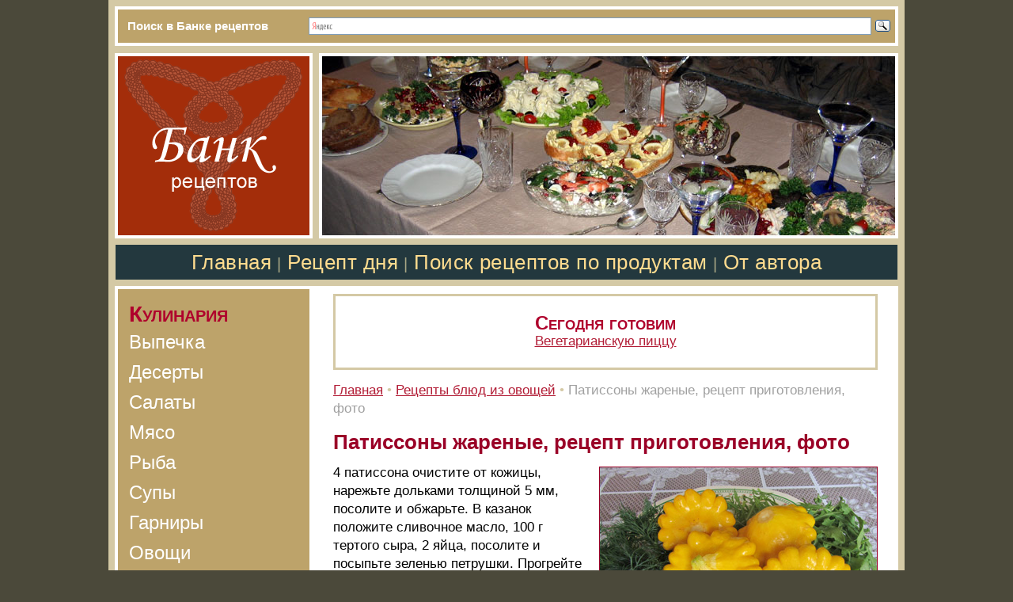

--- FILE ---
content_type: text/html; charset=windows-1251
request_url: https://www.bankreceptov.ru/veget/veget-0263.shtml
body_size: 5141
content:
<HTML>
<HEAD><!--/#include virtual="antiflood.php" -->
<link rel="SHORTCUT ICON" href="/favicon.ico">
<meta http-equiv="Content-Type" content="text/html; charset=windows-1251">


<link rel="canonical" href="https://www.bankreceptov.ru/veget/veget-0263.shtml" />


<META name="resource-type" content="document">
<META name="audience" content="all">
<META content=index,follow name=robots>
<META name="distribution" content="global">
<META name="rating" content="general">
<meta http-equiv="pragma" content="no-cache">
<meta name="viewport" content="width=1020">

<link rel="stylesheet" href="/css/css.css?2" />
<link rel="alternate" type="application/rss+xml" title="RSS" href="/bankreceptov.rss" />


<title>Патиссоны жареные, рецепт приготовления, фото</title>
<meta name="keywords" content="Патиссоны жареные">
<meta name="description" content="Патиссоны жареные">
<meta name="abstract" content="Патиссоны жареные">
<meta name="page-topic" content="Патиссоны жареные">
<meta name="title" content="Патиссоны жареные">
</head>
<script type="text/javascript">

function addBookmark(url, title)
{
  if (!url) url = location.href;
  if (!title) title = document.title;
  
  if ((typeof window.sidebar == "object") && (typeof window.sidebar.addPanel == "function"))
  {
    window.sidebar.addPanel (title, url, "");
  }
  else if (typeof window.external == "object")
  {
    window.external.AddFavorite(url, title);
  }
}

</script>

<BODY BGCOLOR="#4B493A" leftmargin=0 topmargin=0 marginheight=0 marginwidth=0 TEXT="#000000" LINK="#264FDB" VLINK="#73839F" ALINK="#FFA224">
<TABLE BGCOLOR="#BDA36A" height="50" align="center" width="1006" style="border-top: solid 8px #D4C9A5;border-left: solid 8px #D4C9A5;border-right: solid 8px #D4C9A5;border-bottom: solid 1px #D4C9A5" CELLPADDING="0" CELLSPACING="0" BORDER="0">

     <TR>
        <TD width="240" height="50" style="border-top: solid 4px #FFFFFF;border-left: solid 4px #FFFFFF;;border-bottom: solid 4px #FFFFFF;" class="search"><div style="margin-left:12px;">Поиск в Банке рецептов</div></td>
        <TD width="766" style="border-top: solid 4px #FFFFFF;border-right: solid 4px #FFFFFF;;border-bottom: solid 4px #FFFFFF;"><div class="ya-site-form ya-site-form_inited_no" onclick="return {'action':'https://yandex.ru/search/site/','arrow':false,'bg':'#BDA36A','fontsize':16,'fg':'#000000','language':'ru','logo':'rb','publicname':'Yandex Site Search #83044','suggest':true,'target':'_self','tld':'ru','type':3,'usebigdictionary':false,'searchid':83044,'input_fg':'#000000','input_bg':'#FFFFFF','input_fontStyle':'normal','input_fontWeight':'normal','input_placeholder':null,'input_placeholderColor':'#000000','input_borderColor':'#7F9DB9'}"><form action="https://yandex.ru/search/site/" method="get" target="_self" accept-charset="utf-8"><input type="hidden" name="searchid" value="83044"/><input type="hidden" name="l10n" value="ru"/><input type="hidden" name="reqenc" value=""/><input type="search" name="text" value=""/><input type="submit" value="Найти"/></form></div><style type="text/css">.ya-page_js_yes .ya-site-form_inited_no { display: none; }</style><script type="text/javascript">(function(w,d,c){var s=d.createElement('script'),h=d.getElementsByTagName('script')[0],e=d.documentElement;if((' '+e.className+' ').indexOf(' ya-page_js_yes ')===-1){e.className+=' ya-page_js_yes';}s.type='text/javascript';s.async=true;s.charset='utf-8';s.src=(d.location.protocol==='https:'?'https:':'http:')+'//site.yandex.net/v2.0/js/all.js';h.parentNode.insertBefore(s,h);(w[c]||(w[c]=[])).push(function(){Ya.Site.Form.init()})})(window,document,'yandex_site_callbacks');</script></td>

     </tr>
</table>
<TABLE BGCOLOR="#FFFFFF" align="center" width="1006" style="height: 100%;border-top: solid 8px #D4C9A5;border-left: solid 8px #D4C9A5;border-right: solid 8px #D4C9A5;border-bottom: solid 7px #D4C9A5" CELLPADDING="0" CELLSPACING="0" BORDER="0">
    <colgroup>
          <col width="250">
          <col width="740">
    </colgroup>

     <TR>
        <TD colspan=2 valign="bottom" BGCOLOR="#F5F1E7" height="234">

             <table width="100%" BGCOLOR="#FFFFFF" CELLPADDING="0" CELLSPACING="0" BORDER="0">
               <tr>
               <td width="250" style="border-right: solid 8px #D4C9A5"><a href="/"><img src="/pic/bank.gif" width="250" height="234" hspace="0" vspace="0" border="0" alt="Банк рецептов"></a></td>
               <td><a href="/search/"><img src="/pic/bank.jpg" width="732" height="234" hspace="0" vspace="0" border="0"></a></td>
               </tr>
              </table>

        </TD>
     </TR>
     <TR>
        <TD colspan=2 align="center" valign="center" BGCOLOR="#23383E" height="60" style="border-top: solid 8px #D4C9A5;border-left: solid 1px #D4C9A5;border-right: solid 1px #D4C9A5;border-bottom: solid 8px #D4C9A5" class="sl">
               <nobr>
               <a class="menu" href="/">Главная</a>
               <font color="#A9A785">|</font>
               <a class="menu" href="/recept/">Рецепт дня</a>
               <font color="#A9A785">|</font>
               <a class="menu" href="/search/">Поиск рецептов по продуктам</a>
               <font color="#A9A785">|</font>
<!--
               <a class="menu" href="/photo/">Фото</a>
               <font color="#A9A785">|</font>
               <a class="menu" href="/look/">Смотреть и видеть</a>
               <font color="#A9A785">|</font>
-->
               <a class="menu" href="/about/">От автора</a>
               </nobr>
        </TD>

     </TR>

     <TR>

        <TD valign="top">
              <table width="250" height="100%" CELLPADDING="0" CELLSPACING="4" BORDER="0" bgcolor=#FFFFFF>

               <tr bgcolor=#BDA36A style='height:100%'>
                <td width="100%" align="left" valign="top">
                 <div class="if">Кулинария</div>
                 <a class="mdv" href="/pasta/">Выпечка</a><br>
                 <a class="mdv" href="/dess/">Десерты</a><br>
                 <a class="mdv" href="/bite/">Салаты</a><br>
                 <a class="mdv" href="/flesh/">Мясо</a><br>
                 <a class="mdv" href="/frutti/">Рыба</a><br>
                 <a class="mdv" href="/zuppa/">Супы</a><br>
                 <a class="mdv" href="/trimm/">Гарниры</a><br>
                 <a class="mdv" href="/veget/">Овощи</a><br>
                 <a class="mdv" href="/sauce/">Соусы</a><br>
                 <a class="mdv" href="/kasha/">Каши</a><br>
                 <a class="mdv" href="/salting/">Заготовки</a><br>
                 <a class="mdv" href="/alcohol/">Вино</a><br>
                 <a class="mdv" href="/sandwich/">Бутерброды</a><br>
                 <a class="mdv" href="/egg/">Яйцо</a><br>
                 <a class="mdv" href="/spice/">Специи</a>
                 <div class="if">Медицина</div>
                 <a class="mdv" href="/narod/">Народная</a><br>
                 <a class="mdv" href="/diet/">Диеты</a><br>
                 <a class="mdv" href="/herb/">Фитотерапия</a><br>
                 <a class="mdv" href="/massage/">Массаж</a><br>
                 <a class="mdv" href="/medsovet/">Советы</a><br>
                 <a class="mdv" href="/medpoisk/">Медпоиск</a>
                 <div class="if">Косметика</div>
                 <a class="mdv" href="/kosmetol/">Домашняя</a><br>
                 <a class="mdv" href="/mask/">Маски</a><br>
                 <a class="mdv" href="/lotion/">Лосьоны</a><br>
                 <a class="mdv" href="/krem/">Кремы</a><br>
                 <a class="mdv" href="/hair/">Волосы</a>
                 <div class="if">Дети</div>
                 <a class="mdv" href="/child/">Питание</a><br>
                 <a class="mdv" href="/pediatric/">Здоровье</a><br>
                 <a class="mdv" href="/skazki/">Сказки</a>
                 <div class="if">Дом и дача</div>
                 <a class="mdv" href="/provision/">Ремонт</a><br>
                 <a class="mdv" href="/provision/#sad">Сад и огород</a><br>
                 <div class="if">Аквариум</div>
                 <a class="mdv" href="/aquafish/">Рыбки</a><br>
                 <a class="mdv" href="/aquarium/">Аквариум</a>
                 <div class="if">Прочее</div>
                 <a class="mdv" href="/advice/">Советы</a>
                 <a class="mdv" href="/photo/">Фоторепортажи</a><br>
                 <a class="mdv" href="/photo/#glass">Роспись</a><br>
                 <a class="mdv" href="/look/">Живопись</a><br>
                 <a class="mdv" href="/poems/">Мои песни</a><br>
                 <a class="mdv" href="/feedback/">Контакты</a><br>
<!--                 <a class="mdv" href="/reklama/">Реклама</a>-->

&nbsp;<br>
               </td>
               </tr>

              </table>

        </TD>
        <TD valign="top"><div style="margin-top:10px;margin-left:26px;margin-right:26px;margin-bottom:12px" class=t11>
        <TABLE align="center" class="t11" width="100%" height="96" CELLPADDING="3" CELLSPACING="0" style="border-top: solid 3px #D4C9A5;border-left: solid 3px #D4C9A5;border-right: solid 3px #D4C9A5;border-bottom: solid 3px #D4C9A5">
             <tr>
		   <td align="center">
		    <p>
			<div class="recept">Сегодня готовим</div>
 			<a href="/recept/">Вегетарианскую пиццу</a>
		    </p>
                   </td>  	
             </tr>
        </table>

<div style="margin-top:14px" align="left">
<a href="/">Главная</a> <font color="#D4C9A5">&#149;</font> 
<a href="/veget/">Рецепты блюд из овощей</a> <font color="#D4C9A5">&#149;</font>
<font color="#A0A0A0">
Патиссоны жареные, рецепт приготовления, фото
</font>
</div>


<h1>Патиссоны жареные, рецепт приготовления, фото</h1>
<img align="right" src="/pic2/153_squash.jpg" width="350" height="272" style="margin-right:0;margin-top:6;margin-left:10;border:1px solid #9A0027" hspace="10" vspace="18" alt="Патиссоны, фото">
<p>4 патиссона очистите от кожицы, нарежьте дольками толщиной 5 мм, посолите и обжарьте. В казанок положите сливочное масло, 100 г тертого сыра, 2 яйца, посолите и посыпьте зеленью петрушки. Прогрейте эту массу. Смажьте ею патиссоны и попарно слепите их, обваляйте в муке, смочите в яйце, запанируйте в сухарях и поджарьте на растительном масле.</p>
<p>Подайте горячими.</p>
<p>По такому же рецепту можно приготовить и баклажаны.</p>


<p>
Приятного аппетита!
<p>
&nbsp;
<!--/#include virtual="/context/find_keywords.php"-->
<div id="top">&nbsp;</div>
        </TD>
    </TR>
    <tr>
         <td height="70" BGCOLOR="#D4C9A5" colspan=2 style="border-top: solid 0px #D4C9A5;border-left: solid 4px #FFFFFF;border-right: solid 4px #FFFFFF;border-bottom: solid 4px #FFFFFF">

              <table width="100%" align="center" CELLPADDING="4" CELLSPACING="0" BORDER="0" class="klein">
                 <tr>
                    <td width="300" align="left" valign="top" class="mame">
<img src="/pic/melnica.gif" align="left" width="50" height="62" hspace="0" vspace="0"><div style="margin-left:54px">
&copy;Банк рецептов &#150; 2006-2026
<div class="mame" style="margin-left:10px;margin-top:6px;">
<a href="/dess/dess-0177.shtml"><img src="/pict/star.gif" hspace="0" vspace="0" border="0" alt="*"></a>&nbsp; &nbsp; &nbsp;
<a href="/pasta/pasta-0441.shtml"><img src="/pict/star.gif" hspace="0" vspace="0" border="0" alt="*"></a>&nbsp; &nbsp; &nbsp;
<a href="/pasta/pasta-0438.shtml"><img src="/pict/star.gif" hspace="0" vspace="0" border="0" alt="*"></a>&nbsp; &nbsp; &nbsp;
<a href="/pasta/pasta-0439.shtml"><img src="/pict/star.gif" hspace="0" vspace="0" border="0" alt="*"></a>&nbsp; &nbsp; &nbsp;
<a href="/dess/dess-0166.shtml"><img src="/pict/star.gif" hspace="0" vspace="0" border="0" alt="*"></a>&nbsp; &nbsp; &nbsp;

</div>


</div>
                    </td>
                    <td valign="top" class="mame">
При копировании материалов сайта ссылка на www.bankreceptov.ru обязательна
                    <td width="90" align="right" valign="top">
<!-- Yandex.Metrika informer -->
<a href="https://metrika.yandex.ru/stat/?id=309897&amp;from=informer"
target="_blank" rel="nofollow"><img src="https://informer.yandex.ru/informer/309897/3_1_FFFFFFFF_EFEFEFFF_0_pageviews"
style="width:88px; height:31px; border:0;" alt="Яндекс.Метрика" title="Яндекс.Метрика: данные за сегодня (просмотры, визиты и уникальные посетители)" class="ym-advanced-informer" data-cid="309897" data-lang="ru" /></a>
<!-- /Yandex.Metrika informer -->

<!-- Yandex.Metrika counter -->
<script type="text/javascript" >
   (function(m,e,t,r,i,k,a){m[i]=m[i]||function(){(m[i].a=m[i].a||[]).push(arguments)};
   m[i].l=1*new Date();k=e.createElement(t),a=e.getElementsByTagName(t)[0],k.async=1,k.src=r,a.parentNode.insertBefore(k,a)})
   (window, document, "script", "https://mc.yandex.ru/metrika/tag.js", "ym");

   ym(309897, "init", {
        clickmap:true,
        trackLinks:true,
        accurateTrackBounce:true
   });
</script>
<noscript><div><img src="https://mc.yandex.ru/watch/309897" style="position:absolute; left:-9999px;" alt="" /></div></noscript>
<!-- /Yandex.Metrika counter -->
                    </td>

                    <td width="90" align="right" valign="top">
<!--LiveInternet counter--><script type="text/javascript"><!--
document.write("<a href='https://www.liveinternet.ru/click' "+
"target=_blank><img src='https://counter.yadro.ru/hit?t16.2;r"+
escape(document.referrer)+((typeof(screen)=="undefined")?"":
";s"+screen.width+"*"+screen.height+"*"+(screen.colorDepth?
screen.colorDepth:screen.pixelDepth))+";u"+escape(document.URL)+
";"+Math.random()+
"' alt='' title='LiveInternet: показано число просмотров за 24"+
" часа, посетителей за 24 часа и за сегодня' "+
"border='0' width='88' height='31'><\/a>")
//--></script><!--/LiveInternet-->
                    </td>
                  </tr>
              </table>
         </td>
   </tr>
</TABLE>
<!--//#include virtual="/stats/collect.php" -->

<!-- Google Analytics -->
<script type="text/javascript">

  var _gaq = _gaq || [];
  _gaq.push(['_setAccount', 'UA-26124632-15']);
  _gaq.push(['_trackPageview']);

  (function() {
    var ga = document.createElement('script'); ga.type = 'text/javascript'; ga.async = true;
    ga.src = ('https:' == document.location.protocol ? 'https://ssl' : 'http://www') + '.google-analytics.com/ga.js';
    var s = document.getElementsByTagName('script')[0]; s.parentNode.insertBefore(ga, s);
  })();

</script>
<!-- /Google Analytics -->
</BODY>


</HTML>
